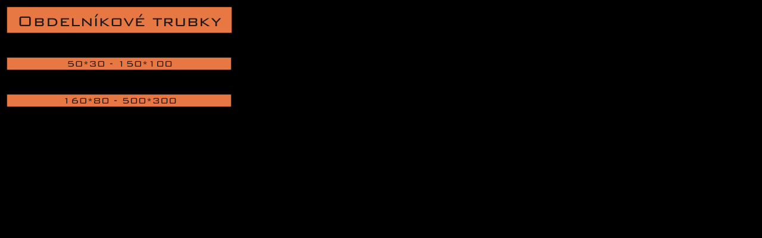

--- FILE ---
content_type: text/html
request_url: http://oceltabulky.cz/obdelnikovetrubky.htm
body_size: 282
content:
<html>

<head>
<meta http-equiv="Content-Type" content="text/html; charset=windows-1250">
</head>

<body bgcolor="#000000">




<table border="0" width="22%">
	<tr>
		<td nowrap><img border="0" src="64.png" width="379" height="45"><p>&nbsp;</td>
	</tr>
</table>




<table border="0" width="22%">
	<tr>
		<td nowrap><a href="50-30-150-100.htm">
		<img border="0" src="89.png" width="378" height="22"></a><p>&nbsp;</td>
	</tr>
</table>




<table border="0" width="22%">
	<tr>
		<td nowrap><a href="160-80-500-300.htm">
		<img border="0" src="90.png" width="378" height="22"></a><p>&nbsp;</td>
	</tr>
</table>

</body>

</html>
